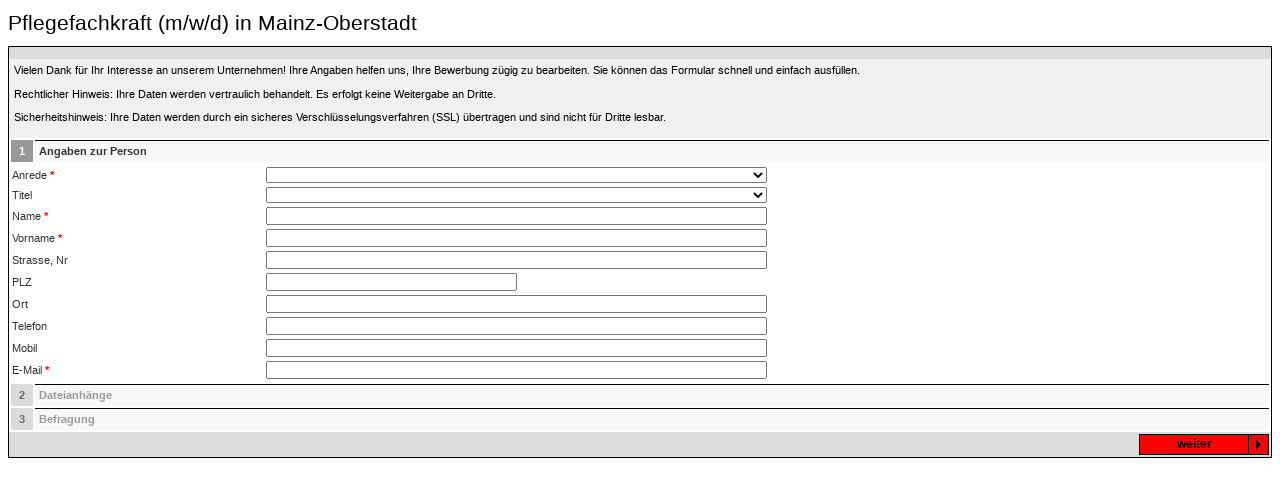

--- FILE ---
content_type: text/css; charset=utf-8
request_url: https://www.onlinebewerbungsserver.de/lib/Style.aspx?c=_1Bj_8A_06K_84_D6_13_7Ds_A1_10_C6_2Fi_7C
body_size: 718
content:

input{
	-webkit-box-sizing: border-box;-moz-box-sizing: border-box;box-sizing: border-box;font-size:8pt;font-family:arial;font-weight:normal
}

select{
	-webkit-box-sizing: border-box;-moz-box-sizing: border-box;box-sizing: border-box;font-size:8pt;font-family:arial;font-weight:normal
}

textarea{
	font-size:8pt;font-family:arial;font-weight:normal
}

.ControlMain{
	font-family :arial;Font-Size:8pt;font-weight :bold;color:#FFFFFF;background-color:#DCDCDC
}

.ControlMainActive{
	font-family :arial;Font-Size:8pt;font-weight :normal;color:#333333;background-color:#E0E0FF
}

.ControlMainInactive{
	font-family :arial;Font-Size:8pt;font-weight :normal;color:#333333;background-color:#DDDDDD
}

.AssessmentHeader{
	font-family :arial;Font-Size:8pt;font-weight :normal;color:#333333;background-color:#EEEEEE
}

.AssessmentEntry{
	font-family :arial;Font-Size:8pt;font-weight :normal;color:#333333;background-color:#FFFFFF
}

.ControlSubHeader{
	font-family :arial;Font-Size:8pt;font-weight :normal;color:#333333;background-color:#E0E0FF;border-right:#000000 1px solid;
}

.ControlSubList{
	font-family :arial;Font-Size:8pt;font-weight :normal;color:#333333;background-color:#DDDDDD
}

body{
	font-family :arial;Font-Size:8pt;font-weight :normal;color:#333333;background-color:#ffffff
}

.Body{
	font-family :arial;Font-Size:8pt;font-weight :normal;color:#333333;background-color:#ffffff
}

.OverviewOwnText{
	font-family :arial;Font-Size:8pt;font-weight :normal;color:#333333;
}

.OverviewJob{
	font-family :arial;Font-Size:10pt;font-weight :bold;color:#333333;
}

.OverviewTabHeader{
	font-family :arial;Font-Size:8pt;font-weight :bold;color:#333333;background-color:#DDDDDD
}

.OverviewTab{
	font-family :arial;Font-Size:8pt;font-weight :normal;color:#333333;background-color:#ffffff
}

.Title{
	font-family :arial;Font-Size:16pt;font-weight :normal;color:#000000;
}

.ButtonPictLeft{
	border-top: #000000 1px solid;border-left: #000000 1px solid;border-bottom: #000000 1px solid;background-color:#DDDDDD
}

.ButtonPictRight{
	border-top: #000000 1px solid;border-right: #000000 1px solid;border-bottom: #000000 1px solid;background-color:#DDDDDD
}

.ButtonText{
	border-right:#000000 1px solid;border-top:#000000 1px solid;border-left:#000000 1px solid;border-bottom:#000000 1px solid;font-family :arial;Font-Size:9pt;font-weight :bold;color:#000000;background-color:#ffffff
}

.FormTable{
	border:1px solid #000000;
}

.FormTableHeader{
	background-color:#dddddd
}

.FormContent{
	padding:5px;color:#000000;background-color:#F0F0F0
}

.FormTabRow{
	background-color:#F0F0F0
}

.ActiveFormTabHeader{
	BORDER-TOP: #000000 1px solid; PADDING-LEFT: 4px; VERTICAL-ALIGN: middle; font-family :arial;Font-Size:8pt;font-weight :bold;color:#333333;background-color:#F8F8F8
}

.InactiveFormTabHeader{
	BORDER-TOP: #000000 1px solid; PADDING-LEFT: 4px;VERTICAL-ALIGN: middle;font-family :arial;Font-Size:8pt;font-weight :bold;color:#999999;background-color:#F8F8F8
}

.ActiveFormTabNumber{
	VERTICAL-ALIGN: middle; WIDTH: 20px;HEIGHT: 20px; TEXT-ALIGN: center; font-family :arial;Font-Size:8pt;font-weight :bold;color:#ffffff;background-color:#999999
}

.InactiveFormTabNumber{
	VERTICAL-ALIGN: middle; WIDTH: 20px;HEIGHT: 20px;TEXT-ALIGN: center;font-family :arial;Font-Size:8pt;font-weight :bold;color:#6A6A6A;background-color:#DCDCDC
}

.InactiveFormTabNumber{
	VERTICAL-ALIGN: middle; WIDTH: 20px;HEIGHT: 20px;TEXT-ALIGN: center;font-family :arial;Font-Size:8pt;font-weight :bold;color:#6A6A6A;background-color:#DCDCDC
}

.BewerberDetailsSeite{
	background-color:#FFFFFF
}

.BewerberDetailsHeader{
	font-family :arial;Font-Size:10pt;font-weight :bold;color:#333333;
}

.BewerberDetailsTypLine1{
	font-family :arial;Font-Size:8pt;font-weight :bold;color:#333333;background-color:#EEEEEE
}

.BewerberDetailsTypLine2{
	font-family :arial;Font-Size:8pt;font-weight :bold;color:#333333;background-color:#FFFFFF
}

.BewerberDetailsWertLine1{
	font-family :arial;Font-Size:8pt;font-weight :normal;color:#333333;background-color:#EEEEEE
}

.BewerberDetailsWertLine2{
	font-family :arial;Font-Size:8pt;font-weight :normal;color:#333333;background-color:#FFFFFF
}

.BewerberDetailsTabelleUeberschrift{
	font-family :arial;Font-Size:9pt;font-weight :bold;color:#333333;
}

.BewerberDetailsTabelleWert{
	font-family :arial;Font-Size:8pt;font-weight :normal;color:#333333;
}
